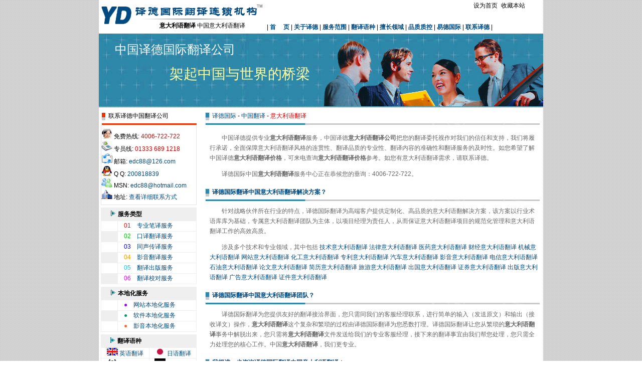

--- FILE ---
content_type: text/html
request_url: http://www.ydfy.com/yidali.html
body_size: 30512
content:
<html>
<head><link rel="Shortcut Icon" href="/favicon.ico"></head><head><link rel="Bookmark" href="/favicon.ico"></head>
<head>
<!DOCTYPE html PUBLIC "-//W3C//DTD XHTML 1.0 Transitional//EN" "http://www.w3.org/TR/xhtml1/DTD/xhtml1-transitional.dtd">
<meta http-equiv="Content-Type" content="text/html; charset=gb2312"/>
<title>中国意大利语翻译,中国意大利语翻译公司-在线意大利语翻译-免费意大利语翻译-译德(中国)翻译公司是中国意大利语翻译公司中最具实力的翻译公司之一。</title>
<META content="中国译德国际翻译公司作为中国最专业的意大利语翻译公司之一.中国意大利语翻译公司诚信、快速、负责是中国意大利语翻译的宗旨.中国意大利语翻译热线:4006-722-722 专家执笔,外籍译审,母语品质,术语准确,格式规范,为您提供专业中国意大利语翻译服务" name=description>
<META content="中国意大利语翻译,中国意大利语翻译公司,意大利语翻译,意大利语翻译公司" name="Keywords" >
<meta name="author" content="中国意大利语翻译,中国意大利语翻译公司,意大利语翻译,意大利语翻译公司"/>
<meta name="copyright" content="中国翻译公司,www.ydfy.com,版权所有"/>
<style type="text/css">
<!--
body {
	margin-left: 0px;
	margin-top: 0px;
	margin-right: 0px; 
	margin-bottom: 0px; 
}
body,td,th {
	font-size: 12px;
	font-family: Verdana, Arial, Helvetica, sans-serif;
}
-->
</style>
<link href="css.css" rel="stylesheet" type="text/css">
</head>
<body leftmargin="0" topmargin="0" marginwidth="0" marginheight="0">
<table width="886" border="0" align="center" cellpadding="0" cellspacing="0" bgcolor="#FFFFFF">
  <tr>
    <td width="370" height="62" rowspan="2" align="right" valign="bottom" background="image/logo.jpg"><table width="65%" border="0" >
        <tr>
          <td><strong>意大利语翻译</strong> 中国意大利语翻译</td>
        </tr>
    </table></td>
    <td width="507" height="20" align="right" valign="bottom"><span onClick="var strHref=window.location.href;this.style.behavior='url(#default#homepage)';this.setHomePage('http://www.ydfy.com');" style="CURSOR: hand">设为首页</span> </td>
    <td width="59" align="right" valign="bottom"><span style="CURSOR: hand" onClick="window.external.addFavorite('http://www.ydfy.com','译德国际翻译连锁机构')" title="译德国际翻译连锁机构">收藏本站</span> </td>
    <td width="39" align="right" valign="bottom">&nbsp;</td>
  </tr>
  <tr>
    <td height="43" colspan="3" valign="bottom">| <a href="index.html" target="_blank" class="menut">首　 
      页</a> | <a href="about.html" target="_blank" class="menut">关于译德</a> | <a href="about.html" class="menut"></a><a href="fanwei.html" target="_blank" class="menut">服务范围</a> | <a href="yuzhong.html" target="_blank" class="menut">翻译语种</a> | <a href="lingyu.html" target="_blank" class="menut">擅长领域</a> | <a href="zhikong.html" target="_blank" class="menut">品质质控</a> | <a href="http://www.edc88.com/" target="_blank" class="menut">易德国际</a> | <a href="lianxi.html" target="_blank" class="menut">联系译德</a> |</td>
  </tr>
</table>
<table width="886" border="0" align="center" cellpadding="0" cellspacing="0" bgcolor="#FFFFFF">
  <tr>
    <td height="4"></td>
  </tr>
</table>
<table width="886" border="0" align="center" cellpadding="0" cellspacing="0">
  <tr>
    <td width="1003" height="145" background="image/bna.jpg"><table width="100%" border="0">
      <tr>
        <td colspan="2" align="left" height="2"></td>
        <td width="40%" rowspan="3" align="right" style="font-size:small;"><object classid="clsid:D27CDB6E-AE6D-11cf-96B8-444553540000" codebase="http://download.macromedia.com/pub/shockwave/cabs/flash/swflash.cab#version=6,0,29,0" width="337" height="140">
            <param name="movie" value="image/10.swf">
            <param name="quality" value="high">
            <param name="wmode" value="transparent">
            <embed src="image/10.swf" quality="high" pluginspage="http://www.macromedia.com/go/getflashplayer" type="application/x-shockwave-flash" width="337" height="140"></embed>
        </object></td>
      </tr>
      <tr>
        <td width="3%" height="38" align="left">&nbsp;</td>
        <td width="57%" align="left"><span style="font-size:x-large;"><font color="#FFFFFF" face="黑体">中国译德国际翻译公司</font></span></td>
      </tr>
      <tr>
        <td height="60" align="left">&nbsp;</td>
        <td height="60" align="left" valign="top" style='font-size:28px; padding-left:110px'><font color="#FFFF99"  face="华文行楷"    >架起中国与世界的桥梁</font></span></td>
      </tr>
    </table></td>
  </tr>
  <tr>
    <td height="2"></td>
  </tr>
</table>
<table width="886" border="0" align="center" cellpadding="0" cellspacing="0" bgcolor="#FFFFFF">
  <tr>
    <td width="200" align="center" valign="top" bgcolor="#FFFFFF"><table width="100%" border="0" cellspacing="0" cellpadding="0">
      <tr>
        <td height="10"><table width="96%" border="0" align="center" cellpadding="0" cellspacing="0">
            <tr>
              <td height="34" background="image/ba2.jpg">　 联系译德中国翻译公司</td>
            </tr>
            <tr>
              <td><table width="100%" border="0" cellpadding="0" cellspacing="1" bgcolor="#E4E4E4">
                  <tr>
                    <td bgcolor="#FFFFFF"><table width="10%" height="6" border="0" cellpadding="0" cellspacing="1">
                        <tr>
                          <td></td>
                        </tr>
                      </table>
                        <img src="image/callcenter.jpg" alt="中国翻译 中国翻译公司" width="22" height="20"> 免费热线: <font color="#D90000">4006-722-722</font> <br>
                        <img src="image/tel.jpg" alt="中国翻译 中国翻译公司" width="22" height="20"> 专员线: <font color="#D90000">01333 689 1218</font><br>
                        <img src="image/email.jpg" alt="中国翻译 中国翻译公司" width="22" height="20"> 邮箱: <a href="mailto:edc88@126.com" target="_blank">edc88@126.com</a><br>
                        <img src="image/qq.jpg" alt="中国翻译 中国翻译公司" width="22" height="20"> Q Q: <a href="http://wpa.qq.com/msgrd?V=1&Uin=200818839&Site=www.ydfy.com&Menu=yes%22" target="_blank">200818839</a><br>
                        <img src="image/msn.jpg" alt="中国翻译 中国翻译公司" width="22" height="20"> MSN: <a href="msnim:chat?contact=edc88@hotmail.com" target="_blank">edc88@hotmail.com</a><br>
                        <img src="image/address.jpg" alt="中国翻译 中国翻译公司" width="22" height="20"> 地址: <a href="lianxi.html" target="_blank">查看详细联系方式</a>
                        <table width="10%" height="6" border="0" cellpadding="0" cellspacing="1">
                          <tr>
                            <td></td>
                          </tr>
                      </table></td>
                  </tr>
              </table></td>
            </tr>
        </table></td>
      </tr>
      <tr> </tr>
    </table>
      <table width="94%" border="0" cellspacing="0" cellpadding="0">
        <tr>
          <td height="5"></td>
        </tr>
      </table>
      <table width="96%" border="0" align="center" cellpadding="0" cellspacing="1" bgcolor="#EFEFEF">
        <tr>
          <td width="17%" align="right"><img src="image/icon.gif" alt="中国翻译 中国翻译公司" width="14" height="14"></td>
          <td width="83%" height="25" align="left"><span class=left>服务类型</span></td>
        </tr>
        <tr bgcolor="#FFFFFF">
          <td align="right">&nbsp;</td>
          <td height="20"> 　<font color="#FF0000">01</font>　<a href="fuwubiyi.html" target="_blank">专业笔译服务</a></td>
        </tr>
        <tr bgcolor="#EFEFEF">
          <td align="right">&nbsp;</td>
          <td height="20" bgcolor="#FFFFFF">　<font color="#00CC00">02</font>　<a href="fuwukouyi.html" target="_blank">口译翻译服务</a></td>
        </tr>
        <tr bgcolor="#FFFFFF">
          <td align="right">&nbsp;</td>
          <td height="20">　<font color="#0000FF">03</font>　<a href="fuwutongchuan.html" target="_blank">同声传译服务</a></td>
        </tr>
        <tr bgcolor="#EFEFEF">
          <td align="right">&nbsp;</td>
          <td height="20" bgcolor="#FFFFFF"> 　<font color="#FF9900">04</font>　<a href="fuwuyingyin.html" target="_blank">影音翻译服务</a></td>
        </tr>
        <tr bgcolor="#FFFFFF">
          <td align="right">&nbsp;</td>
          <td height="20">　<font color="#00CCFF">05</font>　<a href="fuwuchuban.html" target="_blank">翻译出版服务</a></td>
        </tr>
        <tr bgcolor="#EFEFEF">
          <td align="right">&nbsp;</td>
          <td height="20" bgcolor="#FFFFFF">　<font color="#FF00FF">06</font>　<a href="fuwujiaodui.html" target="_blank">翻译校对服务</a></td>
        </tr>
      </table>
      <table width="94%" border="0" cellspacing="0" cellpadding="0">
        <tr>
          <td height="5"></td>
        </tr>
      </table>
      <table width="96%" border="0" align="center" cellpadding="0" cellspacing="1" bgcolor="#EFEFEF">
        <tr>
          <td width="17%" align="right"><img src="image/icon.gif" alt="中国翻译 中国翻译公司" width="14" height="14"></td>
          <td width="83%" height="25"><strong>本地化服务</strong></td>
        </tr>
        <tr>
          <td align="right" bgcolor="#FFFFFF">&nbsp;</td>
          <td height="20" bgcolor="#FFFFFF"> 　<font color="#9900FF">●</font>　<a href="fuwuwangzhan.html" target="_blank">网站本地化服务</a></td>
        </tr>
        <tr>
          <td align="right" bgcolor="#EFEFEF">&nbsp;</td>
          <td height="20" bgcolor="#FFFFFF">　<font color="#009966">●</font>　<a href="fuwuruanjian.html" target="_blank">软件本地化服务</a></td>
        </tr>
        <tr>
          <td align="right" bgcolor="#FFFFFF">&nbsp;</td>
          <td height="20" bgcolor="#FFFFFF">　<font color="#FF6633">●</font>　<a href="fuwuyybdh.html" target="_blank">影音本地化服务</a></td>
        </tr>
      </table>
      <table width="94%" border="0" cellspacing="0" cellpadding="0">
        <tr>
          <td height="5"></td>
        </tr>
      </table>
      <table width="96%" border="0" align="center" cellpadding="0" cellspacing="1" bgcolor="#EFEFEF">
        <tr>
          <td width="17%" align="right"><img src="image/icon.gif" width="14" height="14"></td>
          <td width="83" height="25" colspan="2"><strong>翻译语种</strong></td>
        </tr>
        <tr>
          <td height="20" colspan="2" bgcolor="#FFFFFF"><div align="center"><img src="gq/Uk.gif" alt="中国翻译 中国翻译公司" width="22" height="15"> <a href="yingyu.html" target="_blank">英语翻译</a></div></td>
          <td width="50%" bgcolor="#FFFFFF"><div align="center"><img src="gq/japan.gif" alt="中国翻译 中国翻译公司" width="22" height="15"> <a href="riyu.html" target="_blank">日语翻译</a></div></td>
        </tr>
        <tr>
          <td height="20" colspan="2" bgcolor="#FFFFFF"><div align="center"><img src="gq/corea.gif" alt="中国翻译 中国翻译公司" width="22" height="15"> <a href="hanyu.html" target="_blank">韩语翻译</a></div></td>
          <td bgcolor="#FFFFFF"><div align="center"><img src="gq/german.gif" alt="中国翻译 中国翻译公司" width="22" height="15"> <a href="deyu.html" target="_blank">德语翻译</a></div></td>
        </tr>
        <tr>
          <td height="20" colspan="2" bgcolor="#FFFFFF"><div align="center"><img src="gq/xiby.gif" alt="中国翻译 中国翻译公司" width="22" height="15"> <a href="xibanya.html" target="_blank">西班牙语</a></div></td>
          <td bgcolor="#FFFFFF"><div align="center"><img src="gq/ydl.gif" alt="中国翻译 中国翻译公司" width="22" height="15"> <a href="yidali.html" target="_blank">意大利语</a></div></td>
        </tr>
        <tr>
          <td height="20" colspan="2" bgcolor="#FFFFFF"><div align="center"><img src="gq/alb.gif" alt="中国翻译 中国翻译公司" width="22" height="15"> <a href="alabo.html" target="_blank">阿拉伯语</a></div></td>
          <td bgcolor="#FFFFFF"><div align="center"><img src="gq/putaoya.gif" alt="中国翻译 中国翻译公司" width="22" height="15"> <a href="putaoya.html" target="_blank">葡萄牙语</a></div></td>
        </tr>
        <tr>
          <td height="20" colspan="3" valign="bottom" bgcolor="#FFFFFF"><div align="right"><a href="yuzhong.html" target="_blank"><img src="image/more.jpg" alt="中国翻译 中国翻译公司" width="34" height="11" border="0"></a><font color="#FFFFFF">译</font></div></td>
        </tr>
      </table>
      <table width="94%" border="0" cellspacing="0" cellpadding="0">
        <tr>
          <td height="5"></td>
        </tr>
      </table>
      <table width="96%" border="0" cellpadding="0" cellspacing="1" bgcolor="#EFEFEF">
        <tr>
          <td width="17%" align="right"><img src="image/icon.gif" alt="中国翻译 中国翻译公司" width="14" height="14"></td>
          <td width="83" height="25" colspan="2"><strong>擅长领域</strong></td>
        </tr>
        <tr>
          <td height="20" colspan="3" bgcolor="#FFFFFF"><div align="center"></div>
              <div align="center"><a href="jishu.html" target="_blank" class="menut">技术</a> <a href="falv.html" target="_blank" class="menut">法律</a> <a href="yiyao.html" target="_blank" class="menut">医药</a> <a href="caijing.html" target="_blank" class="menut">财经</a> <a href="jixie.html" target="_blank" class="menut">机械</a><br>
            </div></td>
        </tr>
        <tr class="menut">
          <td height="20" colspan="3" bgcolor="#FFFFFF"><div align="center"><a href="wangzhan.html" target="_blank" class="menut">网站</a> <a href="huagong.html" target="_blank" class="menut">化工</a> <a href="zhuanli.html" target="_blank" class="menut">专利</a> <a href="qiche.html" target="_blank" class="menut">汽车</a> <a href="yingyin.html" target="_blank" class="menut">影音</a></div></td>
        </tr>
        <tr class="menut">
          <td height="20" colspan="3" bgcolor="#FFFFFF"><div align="center"></div>
              <div align="center"><a href="dianxin.html" target="_blank" class="menut">电信</a> <a href="shiyou.html" target="_blank" class="menut">石油</a> <a href="luntan.html" target="_blank" class="menut">论文</a> <a href="jianli.html" target="_blank" class="menut">简历</a> <a href="lvyou.html" target="_blank" class="menut">旅游</a></div></td>
        </tr>
        <tr class="menut">
          <td height="20" colspan="3" bgcolor="#FFFFFF"><div align="center"><a href="chuguo.html" target="_blank" class="menut">出国</a> <a href="zhengquan.html" target="_blank" class="menut">证券</a> <a href="chuban.html" target="_blank" class="menut">出版</a> <a href="guanggao.html" target="_blank" class="menut">广告</a> <a href="zhengjian.html" target="_blank" class="menut">证件</a></div></td>
        </tr>
        <tr valign="bottom">
          <td height="20" colspan="3" bgcolor="#FFFFFF"><div align="right"><a href="lingyu.html" target="_blank"><img src="image/more.jpg" alt="中国翻译 中国翻译公司" width="34" height="11" border="0"></a><font color="#FFFFFF">译</font></div></td>
        </tr>
      </table>
      <table width="94%" border="0" cellspacing="0" cellpadding="0">
        <tr>
          <td height="5"></td>
        </tr>
      </table>
      <table width="96%" border="0" cellpadding="0" cellspacing="1" bgcolor="#EFEFEF">
        <tr>
          <td width="17%" align="right"><img src="image/icon.gif" alt="北京翻译 北京翻译公司" width="14" height="14"></td>
          <td width="83" height="25"><strong>重点地区</strong></td>
        </tr>
        <tr>
          <td height="20" colspan="2" bgcolor="#FFFFFF"><div align="center"><a href="/010/" target="_blank">北京翻译</a> | <a href="/020/" target="_blank">广州翻译</a> | <a href="/021/" target="_blank">上海翻译</a><br>
              <a href="/022/" target="_blank">天津翻译</a> | <a href="/0574/" target="_blank">宁波翻译</a> | <a href="024">沈阳翻译</a><br>
              <a href="/025/" target="_blank">南京翻译</a> | <a href="/027/" target="_blank">武汉翻译</a> | <a href="/028/" target="_blank">成都翻译</a><br>
              <a href="/029/" target="_blank">西安翻译</a> | <a href="/0371/" target="_blank">郑州翻译</a> | <a href="/0411/" target="_blank">大连翻译</a><br>
              <a href="/0512/" target="_blank">苏州翻译</a> | <a href="/0731/" target="_blank">长沙翻译</a> | <a href="/0755/" target="_blank">深圳翻译</a><br>
              <a href="/0571/" target="_blank">杭州翻译</a> | <a href="/0791/" target="_blank">南昌翻译</a> | <a href="/0871/" target="_blank">昆明翻译</a><br>
            </div></td>
        </tr>
        <tr valign="bottom">
          <td height="20" colspan="2" bgcolor="#FFFFFF"><div align="right"><a href="http://www.ydfy.com/china.html" target="_blank"><img src="image/more.jpg" alt="北京翻译 北京翻译公司" width="34" height="11" border="0"></a><font color="#FFFFFF">译</font></div></td>
        </tr>
    </table></td>
    <td width="12" rowspan="2" bgcolor="#FFFFFF"></td>
    <td width="678" rowspan="2" valign="top"><table width="100%" border="0" cellspacing="0" cellpadding="0">
      <tr>
        <td width="564" height="34" background="image/ba.jpg">　 <a href="/" target="_blank">译德国际</a> - <a href="#" target="_blank">中国翻译</a> - <font color="#D90000">意大利语翻译</font></td>
      </tr>
      <tr>
        <td height="6"></td>
      </tr>
      <tr>
        <td><table width="100%" height="36" border="0" cellpadding="0" cellspacing="10">
            <tr>
              <td style="line-height:20px"><font color="#666666">　　中国译德提供专业<strong>意大利语翻译</strong>服务，中国译德<strong>意大利语翻译公司</strong>把您的翻译委托视作对我们的信任和支持，我们将履行承诺，全面保障意大利语翻译风格的连贯性、翻译品质的专业性、翻译内容的准确性和翻译服务的及时性。如您希望了解中国译德<strong>意大利语翻译价格</strong>，可来电查询<strong>意大利语翻译价格</strong>参考。如您有意大利语翻译需求，请联系译德。<br />
                </font>
                  <table width="10%" height="12" border="0" cellpadding="0" cellspacing="1">
                    <tr>
                      <td></td>
                    </tr>
                  </table>
                <font color="#666666">　　译德国际中国<strong>意大利语翻译</strong>服务中心正在恭候您的垂询：4006-722-722。</font></td>
            </tr>
        </table></td>
      </tr>
      <tr>
        <td height="34" background="image/ba.jpg"><font color="#004A80">　 <strong>译德国际翻译中国意大利语翻译解决方案？</strong></font></td>
      </tr>
      <tr>
        <td><table width="100%" height="36" border="0" cellpadding="0" cellspacing="10">
            <tr>
              <td style="line-height:20px"><font color="#666666">　　针对战略伙伴所在行业的特点，译德国际翻译为高端客户提供定制化、高品质的意大利语翻解决方案，该方案以行业术语库库为基础，专属意大利语翻译团队为主体，以项目经理为责任人，从而保证意大利语翻译项目的规范化管理和意大利语翻译工作的高效高质。</font>
                  <table width="10%" height="12" border="0" cellpadding="0" cellspacing="1">
                    <tr>
                      <td></td>
                    </tr>
                  </table>
                <font color="#666666">　　涉及多个技术和专业领域，其中包括 <a href="jishu.html" target="_blank">技术意大利语翻译</a> <a href="falv.html" target="_blank">法律意大利语翻译</a> <a href="yiyao.html" target="_blank">医药意大利语翻译</a> <a href="caijing.html" target="_blank">财经意大利语翻译</a> <a href="jixie.html" target="_blank">机械意大利语翻译</a> <a href="wangzhan.html" target="_blank">网站意大利语翻译</a> <a href="huagong.html" target="_blank">化工意大利语翻译</a> <a href="zhuanli.html" target="_blank">专利意大利语翻译</a> <a href="qiche.html" target="_blank">汽车意大利语翻译</a> <a href="yingyin.html" target="_blank">影音意大利语翻译</a> <a href="dianxin.html" target="_blank">电信意大利语翻译</a> <a href="shiyou.html" target="_blank">石油意大利语翻译</a> <a href="luntan.html" target="_blank">论文意大利语翻译</a> <a href="jianli.html" target="_blank">简历意大利语翻译</a> <a href="lvyou.html" target="_blank">旅游意大利语翻译</a> <a href="chuguo.html" target="_blank">出国意大利语翻译</a> <a href="zhengquan.html" target="_blank">证券意大利语翻译</a> <a href="chuban.html" target="_blank">出版意大利语翻译</a> <a href="guanggao.html" target="_blank">广告意大利语翻译</a> <a href="zhengjian.html" target="_blank">证件意大利语翻译</a> </font></td>
            </tr>
        </table></td>
      </tr>
      <tr>
        <td height="34" background="image/ba.jpg"><font color="#004A80">　 <strong>译德国际翻译中国意大利语翻译团队？ </strong></font></td>
      </tr>
      <tr>
        <td><table width="100%" height="36" border="0" cellpadding="0" cellspacing="10">
            <tr>
              <td style="line-height:20px"><font color="#666666">　　译德国际翻译为您提供友好的翻译接洽界面，您只需同我们的客服经理联系，进行简单的输入（发送原文）和输出（接收译文）操作，<strong>意大利语翻译</strong>这个复杂和繁琐的过程由译德国际翻译为您悉数打理。译德国际翻译让您从繁琐的<strong>意大利语翻译</strong>事务中解脱出来，您只需将<strong>意大利语翻译</strong>文件发送给我们的专业客服经理，接下来的翻译事宜由我们帮您处理，您只需全力处理您的核心工作。中国<strong>意大利语翻译</strong>，我们更专业。</font></td>
            </tr>
        </table></td>
      </tr>
      <tr>
        <td height="34" background="image/ba.jpg"><font color="#004A80">　 <strong>我想进一步咨询译德国际翻译中国意大利语翻译</strong>！</font></td>
      </tr>
      <tr>
        <td><table width="100%" height="36" border="0" cellpadding="0" cellspacing="10">
            <tr>
              <td style="line-height:20px"><font color="#666666">　　如果您想进一步了解关于中国意大利语翻译的信息，欢迎致电咨询：4006-722-722；您也可以给我们发送电子邮件，地址为：edc88@126.com；您也可以进行方便的在线咨询，喜欢QQ即时通讯的，请加上我们的客服QQ：200818839；喜欢MSN即时通讯的，请加上我们的客服MSN：edc88@hotmail.com。我们将随时为您解答中国意大利语翻译的相关问题。 </font></td>
            </tr>
        </table></td>
      </tr>
      <tr>
        <td height="34" background="image/ba.jpg"><font color="#004A80">　 <strong>意大利语翻译成中文-意大利语翻译公司-意大利语翻译-中文翻译成意大利语</strong>！</font></td>
      </tr>
      <tr>
        <td><table width="100%" height="36" border="0" cellpadding="0" cellspacing="10">
            <tr>
              <td style="line-height:20px"><font color="#666666">　　 意大利语（Italiano）是意大利共和国以及瑞士联邦的官方语言，属于印欧语系罗曼语族西罗曼语支（同属于西罗曼语支的还有法语，西班牙语和葡萄牙语）。<br />
                    <br />
                许多人认为意大利语是世界上最美的语言，被称为恋人间的语言。作为伟大的文艺复兴文化的媒介，意大利语曾对西欧其它语言起过深刻的影响。意大利语的书写充满了艺术气息和华丽的感觉。米开朗奇罗、达芬奇、波提切利等众多伟大艺术家皆出自意大利。它的佛罗伦萨城即文艺复兴的发源地。而首都罗马更是历史悠久，享誉世界。意大利语除了通行于意大利之外，还是瑞士四种官方语言之一，它还广泛通行于美国、加拿大、阿根廷和巴西。说意大利语的人数总共约六千万人。</font></td>
            </tr>
        </table></td>
      </tr>
    </table>
      <table width="100%" border="0" cellspacing="0" cellpadding="0">
        <tr>
          <td width="564" height="34" background="image/ba.jpg">　 中国译德--<font color="#D90000"><strong>品质翻译服务首选</strong></font> </td>
        </tr>
        <tr>
          <td style="line-height:20px"><table width="100%" border="0" cellspacing="10">
              <tr>
                <td style="line-height:20px" ><font color="#004A80"> 　　中国译德<a href="#" target="_blank">翻译公司</a>得是全国连锁的资深翻译服务机构,提供高端语言翻译服务,<strong><a href="#" target="_blank">中国翻译公司</a></strong>翻译语种包括<a href="yingyu.html" target="_blank">英语翻译</a>、<a href="riyu.html" target="_blank">日语翻译</a>、<a href="hanyu.html" target="_blank">韩语翻译</a>、<a href="deyu.html" target="_blank">德语翻译</a>、<a href="fayu.html" target="_blank">法语翻译</a>、<a href="eyu.html" target="_blank">俄语翻译</a>等。如果您有翻译需求,请直接致电译德中国翻译公司免费咨询专线：<strong><font color="#D90000">4006-722-722</font></strong> <font color="#D90000">专员线: 013336891218 (陈先生)</font></font>
                    <table width="10%" height="12" border="0" cellpadding="0" cellspacing="1">
                      <tr>
                        <td></td>
                      </tr>
                    </table>
                  <font color="#666666"><strong>译德中国翻译公司,译路领先</strong><br />
                    ------ 译德国际翻译中国翻译公司领跑翻译行业二十年,以语言翻译为桥梁,消除语言障碍,创造沟通价值,通过搭建语言和文化桥梁,让中国走向世界,让世界走进中国。采用出版翻译质量控制系统标准,全面提升翻译服务品质。</font>
                    <table width="10%" height="3" border="0" cellpadding="0" cellspacing="1">
                      <tr>
                        <td></td>
                      </tr>
                    </table>
                  <font color="#666666"><strong>译德中国翻译公司,译丝不苟</strong><br />
                    ------ 翻译和译审共同把关,技术和语言双重校对,依托资深翻译专家、外籍母语译审和专业客服人员,我们建立了严格的翻译服务流程,24小时为您提供出版级翻译服务,确保您的涉外沟通毫厘不爽。</font>
                    <table width="10%" height="3" border="0" cellpadding="0" cellspacing="1">
                      <tr>
                        <td></td>
                      </tr>
                    </table>
                  <font color="#666666"><strong>译德中国翻译公司,译诺千金</strong><br />
                    ------ 无论起因是否与我们有关,我们都将竭力在第一时间为您妥善处理,我们会履行所有对您的责任及承诺,绝不推诿。包括翻译质量承诺、交付时间承诺、交付后修改校对承诺、售后增值服务承诺。</font>
                    <table width="10%" height="3" border="0" cellpadding="0" cellspacing="1">
                      <tr>
                        <td></td>
                      </tr>
                    </table>
                  <font color="#666666"><strong>译德中国翻译公司,译应俱全</strong><br />
                    ------ 从技术资料翻译到商务文件翻译,从<a href="yingyu.html" target="_blank"><font color="#666666">英语</font></a>翻译到小语种翻译,从文件翻译到<a href="fuwukouyi.html" target="_blank"><font color="#666666">口译翻译</font></a>,从个人文件翻译到公司文件翻译,从一般<a href="fuwukouyi.html" target="_blank"><font color="#666666">交传翻译</font></a>到高级<a href="fuwutongchuan.html" target="_blank"><font color="#666666">同传翻译</font></a>服务于一体,为您打造全方位的语言翻译解决方案。 </font> </td>
              </tr>
          </table></td>
        </tr>
        <tr>
          <td>&nbsp;</td>
        </tr>
      </table></td>
  </tr>
</table>
<table width="886" border="0" align="center" cellpadding="0" cellspacing="0">
  <tr>
    <td height="1" align="center" bgcolor="#2E88AA"></td>
  </tr>
  <tr>
    <td height="15" align="center" bgcolor="#FFFFFF" class="bottom">| <a href="index.html" target="_blank" class="menut">返回首页</a> | <a href="about.html" target="_blank" class="menut">关于译德</a> | <a href="fanwei.html" target="_blank" class="menut">服务范围</a> | <a href="yuzhong.html" target="_blank" class="menut">翻译语种</a> | <a href="lingyu.html" target="_blank" class="menut">擅长领域</a> | <a href="zhikong.html" target="_blank" class="menut">品质质控</a> | <a href="http://www.edc88.com/" target="_blank" class="menut">易德国际</a> | <a href="gaizhang.html" target="_blank" class="menut">盖章证明</a> | <a href="lianxi.html" target="_blank" class="menut">联系译德</a> |</td>
  </tr>
  <tr>
    <td height="5" align="center" bgcolor="#2E88AA"></td>
  </tr>
</table>
<table width="886" border="0" align="center" cellpadding="0" cellspacing="0">
  <tr>
    <td height="5" align="center" bgcolor="#2E88AA"></td>
  </tr>
  <tr>
    <td height="15" align="center" bgcolor="#2E88AA" class="bottom"><a href="/" target="_blank"><font color="#FFFFFF">翻译公司</font></a>|<a href="#" target="_blank"><font color="#FFFFFF">中国翻译</font></a>|<a href="#" target="_blank"><font color="#FFFFFF">中国翻译公司</font></a>|<a href="yingyu.html" target="_blank"><font color="#FFFFFF">中国英语翻译</font></a>|<a href="riyu.html" target="_blank"><font color="#FFFFFF">中国日语翻译</font></a>|<a href="hanyu.html" target="_blank"><font color="#FFFFFF">中国韩语翻译公司</font></a>|<a href="deyu.html" target="_blank"><font color="#FFFFFF">中国德语翻译公司</font></a>|<a href="fayu.html" target="_blank"><font color="#FFFFFF">中国法语翻译</font></a>|<a href="eyu.html" target="_blank"><font color="#FFFFFF">中国俄语翻译公司</font></a> </td>
  </tr>
  <tr>
    <td height="5" align="center" bgcolor="#2E88AA"></td>
  </tr>
</table>
<table width="886" border="0" align="center" cellpadding="0" cellspacing="0">
  <tr>
    <td height="5" align="center" bgcolor="#2E88AA"></td>
  </tr>
  <tr>
    <td height="15" align="center" bgcolor="#2E88AA" class="bottom">copyright 
      &copy; <a href="http://www.ydfy.com/" target="_blank"><font color="#FFFFFF">www.ydfy.com</font></a> All Rights Reserved. 译德<strong>中国翻译</strong> <a href="#" target="_blank"><font color="#FFFFFF">中国翻译公司</font></a> 工商部备案(3302042002762)<br />
      免费热线：4006-722-722 E-Mail：<a href="mailto:edc88@126.com" target="_blank"><font color="#FFFFFF">edc88@126.com</font></a> 商务QQ：<a href="http://wpa.qq.com/msgrd?V=1&amp;Uin=200818839&amp;Site=www.ydfy.com&amp;Menu=yes%22" target="_blank"><font color="#FFFFFF">200818839</font></a> 咨询MSN: <a href="msnim:chat?contact=edc88@hotmail.com" target="_blank"><font color="#FFFFFF">edc88@hotmail.com</font></a>
      <script language="JavaScript" src="http://count4.51yes.com/click.aspx?id=48488809&amp;logo=1" type="text/javascript"></script>
    </td>
  </tr>
  <tr>
    <td height="5" align="center" bgcolor="#2E88AA"></td>
  </tr>
</table>
<noscript>
<iframe src=*></iframe>
</noscript>
</body>
</html>
<script language="JavaScript">
var msg = "中国译德国际翻译公司 免费服务热线:4006-722-722 架起中国与世界的桥梁!" ;
var interval = 120
var spacelen = 120;
var space10=" ";
var seq=0;
function Helpor_net() {
len = msg.length;
window.status = msg.substring(0, seq+10);
seq++;
if ( seq >= len ) {
seq = 0;
window.status = '';
window.setTimeout("Helpor_net();", interval );
}
else
window.setTimeout("Helpor_net();", interval );
}
Helpor_net();
</script>


--- FILE ---
content_type: text/css
request_url: http://www.ydfy.com/css.css
body_size: 1439
content:
/* CSS Document */
body{
background:url(image/back.gif)}
td a:link{text-decoration:none;font-size:12px;color:#004A80}
td a:visited:{text-decoration:none;font-size:12px;color:#004A80}
.menut {
	font-family: "Verdana", "Arial", "Helvetica", "sans-serif";
	font-size: 12px;
	font-weight: bold;
	color: #004A80;
	text-decoration: none;
	line-height: normal;
}
a.menut:hover{font-size:12px; color:#FF0000; text-decoration: none; }
.bottom {
	font-family: Verdana, Arial, Helvetica, sans-serif;
	font-size: 12px;
	color: #FFFFFF;
	text-decoration: none;
}
.xiahuaxian{ border-bottom:1px double #cccccc}
.left {
	font-family: "Verdana", "Arial", "Helvetica", "sans-serif";
	font-size: 12px;
	font-weight: bold;
	color: #000;
	text-decoration: none;
	line-height: normal;
}
a.left:hover{font-size:12px; color:#FF0000; text-decoration: none; }
.left1 {
	font-family: "Verdana", "Arial", "Helvetica", "sans-serif";
	font-size: 12px;
	color: #000;
	text-decoration: none;
	line-height: normal;
}
a.left1:hover{font-size:12px; color:#FF0000; text-decoration: none; }
a.left2:hover{font-size:30px; color:#FFFFFF; text-decoration: none; }

.hong{
font-family: "Verdana", "Arial", "Helvetica", "sans-serif";
	font-size: 13px;
	color:#FF0000;
	font-weight: bold;
	 
}

.lanse{
font-family: "Verdana", "Arial", "Helvetica", "sans-serif";
	font-size: 13px;
	color:#0D004C;
	font-weight: bold;
	 
}


